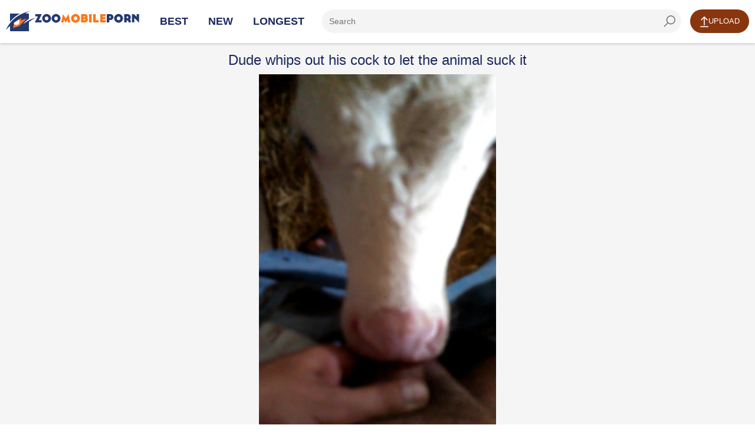

--- FILE ---
content_type: text/html; charset=UTF-8
request_url: https://zoomobileporn.com/videos/dude-whips-out-his-cock-to-let-the-animal-suck-it
body_size: 12449
content:
<!DOCTYPE html>
<html lang="en">
<head>
<meta charset="UTF-8">
<meta name="viewport" content="width=device-width, initial-scale=1.0">
<meta http-equiv="X-UA-Compatible" content="ie=edge">
<title>Dude whips out his cock to let the animal suck it</title>
<meta name="description" content="Guy with a nice-looking penis sticks it in the animal's face. The animal starts deepthroating it without thinking. The creature really just wants to please."/>
<link rel="canonical" href="https://zoomobileporn.com/videos/dude-whips-out-his-cock-to-let-the-animal-suck-it" />
<link rel="shortcut icon" href="/favicon.ico" type="image/x-icon">
<meta name="referrer" content="unsafe-url">
<style>@font-face{font-family:icon-font;font-display:swap;src:url(https://zoomobileporn.com/assets/font/icon-font.eot?40676512);src:url(https://zoomobileporn.com/assets/font/icon-font.eot?40676512#iefix) format("embedded-opentype"),url(/assets/font/icon-font.woff2?40676512) format("woff2"),url(/assets/font/icon-font.woff?40676512) format("woff"),url(/assets/font/icon-font.ttf?40676512) format("truetype"),url(/assets/font/icon-font.svg?40676512#icon-font) format("svg");font-weight:400;font-style:normal}html{font-family:sans-serif;-ms-text-size-adjust:100%;-webkit-text-size-adjust:100%}body{margin:0}article,aside,details,figcaption,figure,footer,header,main,menu,nav,section,summary{display:block}audio,canvas,progress,video{display:inline-block}audio:not([controls]){display:none;height:0}progress{vertical-align:baseline}template,[hidden]{display:none}a{background-color:#fff0;-webkit-text-decoration-skip:objects}a:active,a:hover{outline-width:0}abbr[title]{border-bottom:none;text-decoration:underline;text-decoration:underline dotted}b,strong{font-weight:inherit}b,strong{font-weight:bolder}dfn{font-style:italic}h1{font-size:2em;margin:.67em 0}mark{background-color:#ff0;color:#000}small{font-size:80%}sub,sup{font-size:75%;line-height:0;position:relative;vertical-align:baseline}sub{bottom:-.25em}sup{top:-.5em}img{border-style:none}svg:not(:root){overflow:hidden}code,kbd,pre,samp{font-family:monospace,monospace;font-size:1em}figure{margin:1em 40px}hr{box-sizing:content-box;height:0;overflow:visible}button,input,select,textarea{font:inherit;margin:0}optgroup{font-weight:700}button,input{overflow:visible}button,select{text-transform:none}button,html [type="button"],[type="reset"],[type="submit"]{-webkit-appearance:button}button::-moz-focus-inner,[type="button"]::-moz-focus-inner,[type="reset"]::-moz-focus-inner,[type="submit"]::-moz-focus-inner{border-style:none;padding:0}button:-moz-focusring,[type="button"]:-moz-focusring,[type="reset"]:-moz-focusring,[type="submit"]:-moz-focusring{outline:1px dotted ButtonText}fieldset{border:1px solid silver;margin:0 2px;padding:.35em .625em .75em}legend{box-sizing:border-box;color:inherit;display:table;max-width:100%;padding:0;white-space:normal}textarea{overflow:auto}[type="checkbox"],[type="radio"]{box-sizing:border-box;padding:0}[type="number"]::-webkit-inner-spin-button,[type="number"]::-webkit-outer-spin-button{height:auto}[type="search"]{-webkit-appearance:textfield;outline-offset:-2px}[type="search"]::-webkit-search-cancel-button,[type="search"]::-webkit-search-decoration{-webkit-appearance:none}::-webkit-input-placeholder{color:inherit;opacity:.54}::-webkit-file-upload-button{-webkit-appearance:button;font:inherit}*{outline:0}html,body{height:100%}body{display:-ms-flexbox;display:flex;-ms-flex-direction:column;flex-direction:column;background:#fff;font-size:14px;font-family:Arial,Helvetica,sans-serif;color:#1c295d}a{color:#ff5e14;color:#89360f;text-decoration:none}a:hover{color:#ff5e14;color:#89360f;text-decoration:underline}img{max-width:100%}h1,h2,h3{margin:10px 0;font-size:24px;font-weight:400;color:#1c295d}h1 span,h2 span,h3 span{font-size:18px;color:#555}h1 b,h2 b,h3 b{font-weight:400}ul,li{margin:0;padding:0;list-style:none}input[type=file]{display:none}.clear{clear:both}.clear-m{clear:both;display:none}.clearfix::after,.container::after,.thumbs::after,.pics-bests::after{content:"";display:table;clear:both}.content-wrapper{-ms-flex:1 0 auto;flex:1 0 auto}.container{width:auto;max-width:1328px;margin:0 auto}.input-container{margin:0 0 20px 0}.input-text{width:100%;max-width:100%;height:40px;margin:0;padding:0 12px;border:0;border-radius:100px;background-color:#f4f4f4;-webkit-box-sizing:border-box;-moz-box-sizing:border-box;box-sizing:border-box}textarea.input-text{height:160px;padding:8px 12px;resize:vertical;border-radius:3px}.input-container .input-text{width:100%}.button{min-width:100px;height:40px;margin:0;padding:0 12px;display:inline-block;border:0;border-radius:100px;background-color:#ff5e14;background-color:#89360f;-webkit-box-sizing:border-box;-moz-box-sizing:border-box;box-sizing:border-box;cursor:pointer;font-size:13px;text-transform:uppercase;text-align:center;color:#fff;line-height:40px}.button:hover{text-decoration:none;opacity:.8;color:#fff}.button-alt{background-color:#1c295d}.text-center{text-align:center}.content-header{background-color:#fff;-webkit-box-shadow:0 1px 5px 0 rgb(28 41 93 / .25);-moz-box-shadow:0 1px 5px 0 rgb(28 41 93 / .25);box-shadow:0 1px 5px 0 rgb(28 41 93 / .25);position:relative;z-index:2}.content-header .container{padding-top:16px;padding-bottom:16px}.logo{position:relative;width:226px;height:34px;margin-top:3px;margin-bottom:-10px;margin-right:20px;float:left;font-size:8px;text-transform:uppercase;text-align:center}.logo a{color:#666680!important}.logo span{position:absolute;top:26px;left:50px;letter-spacing:1.5px}.navi{margin:0;overflow:hidden}.nav{margin:0 15px 0 0;padding:0;float:left;font-weight:700;text-transform:uppercase;line-height:40px}.nav li{margin:0 15px;padding:0;list-style:none;display:inline-block;font-size:18px}.nav li a{color:#1c295d}.search{position:relative;overflow:hidden}.input-search{padding-right:48px}.button-search{position:absolute;top:0;right:0;width:40px;height:40px;margin:0;padding:0;border:0;background:#fff0 url(/images/icon-search.png) no-repeat center;cursor:pointer}.button-upload{margin:0 0 0 15px;float:right}.button-upload a:hover{color:#fff}.icon-upload{width:14px;height:20px;display:inline-block;background:url(/images/icon-upload.png) no-repeat center;vertical-align:middle}.thumbs,.pics-bests{max-width:1344px;margin:0 auto}.thumb,.best{position:relative;width:calc(25% - 16px);margin:0 8px 8px 8px;display:block;float:left;background-color:#fff;text-align:center}.tmb-image{position:relative;width:100%;margin:0 0 7px 0;padding:75% 0 0 0}.tmb-image img{position:absolute;top:0;left:0;width:100%;height:100%;display:block}.tmb-image span{position:absolute;padding:0 6px 0 24px;background-color:rgb(35 33 33 / .8);background-repeat:no-repeat;background-position:6px;font-size:12px;color:#fff;text-align:center;line-height:24px}.tmb-duration{top:0;right:0;padding:0 6px!important}.tmb-views{height:20px;padding:0 0 0 26px;float:right;background:url(/images/icon-views.png) no-repeat left;font-size:13px;line-height:20px}.tmb-date{height:20px;padding:0 0 0 22px;float:left;background:url(/images/icon-date.png) no-repeat left;font-size:13px;line-height:20px}.tmb-rating{height:20px;padding:0 0 0 22px;display:inline-block;background:url(/images/icon-rating.png) no-repeat left;font-size:13px;line-height:20px}.pics-bests .tmb-desc{text-align:center}.th:hover{text-decoration:none}.th:hover .tmb-desc{color:#ff5e14;color:#89360f}.best .tmb-desc{padding-left:26px;background:url(/images/icon-movies.png) no-repeat left;color:#1c295d;display:inline-block}.best:hover .tmb-desc{background:url(/images/icon-movies-h.png) no-repeat left;color:#ff5e14;color:#89360f}.paginator{margin:20px auto;padding:0;border-right:0;border-left:0;font-size:0;text-align:center}.paginator li{min-width:40px;height:40px;margin:4px;box-sizing:border-box;display:inline-block;border-radius:3px;list-style:none;font-size:14px;text-align:center;line-height:40px}.paginator a{padding:0 10px;box-sizing:border-box;display:block;background:#f4f4f4;border-radius:3px;color:#1c295d}.paginator a:hover,.paginator li.active a,.paginator li.active{background:#273272;text-decoration:none;color:#fff}.title{margin:15px 0 10px 0;padding:0}.title h1{margin:5px 0 0 0;float:left}.title .paginator{margin:0;float:right;border:0;text-transform:uppercase}.title .paginator li{height:40px;margin:0 0 2px 2px;float:left;line-height:40px}.title .paginator li a{border-radius:3px;background:#f4f4f4}.title .paginator a:hover,.title .paginator li.active a{background-color:#273272;text-decoration:none;color:#fff}.container-video{max-width:100%;background:#f5f5f5}.content-video{margin:0 auto;padding:15px 0;text-align:left;max-width:1280px;}.content-video>h1{margin:0 0 10px 0;width: 100%;text-align: center;}.video-player{position:relative;padding:56.25% 0 0 0}.video{position:absolute;top:0;left:0;width:100%!important;height:100%!important}.video-info{margin:10px 0 0 0;text-align:center}.video-rating{position:relative;float:left}.video-rate{width:44px;padding:0;font-size:18px;line-height:40px}.video-rate-up{min-width:80px;margin-right:5px;float:left;font-size:14px;text-transform:none}.video-rate-down{min-width:60px;margin-right:5px;float:left;font-size:14px;text-transform:none}.video-rate-up:hover{opacity:.8}.video-rate-down:hover{opacity:.8}.icon-thumbs-up-alt{width:17px;height:18px;margin:-4px 5px 0 0;background:url(/images/icon-thumbs-up.png) no-repeat center;display:inline-block;vertical-align:middle}.icon-thumbs-down-alt{width:17px;height:18px;margin:-2px 0 0 0;background:url(/images/icon-thumbs-down.png) no-repeat center;display:inline-block;vertical-align:middle}.video-rate-stats{float:left;font-size:13px;line-height:44px}.video-stats{float:right;line-height:42px}.video-stats span{margin:0 0 0 20px;display:inline-block}.video-stats span b{font-weight:400}.video-views{padding:0 0 0 24px;background:url(/images/icon-video-views.png) no-repeat left}.video-duration{padding:0 0 0 22px;background:url(/images/icon-video-duration.png) no-repeat left}.video-date{padding:0 0 0 24px;background:url(/images/icon-video-date.png) no-repeat left}.video-desc{text-align:left}.video-form{width:100%;max-width:640px;margin:0 auto}.video-text{width:100%;max-width:640px;margin:0 auto}.video-text p{margin:0 0 10px 0;line-height:1.5rem}.progress{height:18px;border-radius:3px;background-color:#eee}.progress span{height:18px;display:block;border-radius:3px;background:#78b808 url(/images/progress-bg.png) repeat-x left;-webkit-transition:all 0.3ms;-moz-transition:all 0.3ms;transition:all 0.3ms}.content-footer{-ms-flex-negative:0;flex-shrink:0;background:#f5f5f5;margin-top:40px}.content-footer .container{padding:30px 0;text-align:center}.footer-menu li{margin:0 0 0 10px;display:inline-block}.copyright{float:left}@media screen and (max-width:1280px){.container{width:auto;margin:0 10px}.container-video{margin:0;padding:0 5px}}@media screen and (max-width:1023px){.hide-xs{display:none}.clear-m{display:block}.content-header .container{padding-bottom:10px}.logo{margin:-5px auto 10px auto;float:none}.navi{margin:0;float:none}.nav{font-size:12px;text-align:center}.nav li{margin:0 3px}.title h1,.title .paginator{float:none;text-align:left}.title .paginator{margin-top:10px}.thumbs,.pics-bests{margin:0 5px}.video-sidebar .thumbs{margin:0 -5px}.thumb,.video-sidebar .thumb,.best{width:calc(33.33% - 10px);margin:0 5px 10px 5px}.content-video{max-width:100%;float:none}.video-rating{width:100%}.video-stats{margin:10px 0;padding:6px 0;line-height:24px}.video-stats span{margin:0 10px}.content-footer .container{text-align:center}.footer-menu,.copyright{float:none}.footer-menu{margin:0 0 10px 0}.footer-menu li{margin:0 5px}}@media screen and (max-width:768px){.nav{float:none;width:100%}}@media screen and (max-width:640px){.page-title{display:none}.thumb,.video-sidebar .thumb,.best{width:calc(50% - 10px)}.video-form,.video-text{width:100%;float:none}.video-text{margin:0 0 20px 0}}@media screen and (max-width:480px){.thumb,.video-sidebar .thumb,.best{width:100%;max-width:320px;margin:0 auto 8px auto;float:none}}@media screen and (max-width:359px){.tmb-date{padding:0;background-image:none}}#upload-form-success{font-size:16px;text-align:center;color:green}#upload-form-error{font-size:16px;text-align:center;color:red}.free-cams a{color:#89360f!important;text-decoration:underline}.lazyload{opacity:0;transition:opacity .3s}.lazyloaded{opacity:1}[class^=icon-]:before,[class*=" icon-"]:before{font-family:icon-font;font-style:normal;font-weight:400;speak:none;display:inline-block;text-decoration:inherit;width:1em;margin-right:.2em;text-align:center;font-variant:normal;text-transform:none;line-height:1em;margin-left:.2em;-webkit-font-smoothing:antialiased;-moz-osx-font-smoothing:grayscale}.icon-search:before{content:"\e800"}.icon-user:before{content:"\e801"}.icon-calendar:before{content:"\e804"}.icon-eye:before{content:"\e806"}.icon-thumbs-up:before{content:"\e807"}.icon-thumbs-down:before{content:"\e808"}.icon-cancel:before{content:"\e809"}.icon-user-plus:before{content:"\f234"}.form_post{margin-top:10px;background-color:#222}.forms-title{font-size:24px;font-weight:400;color:#ffe5c9;margin:0}.forms-content a{font-size:15px}.forms-content a:hover{text-decoration:underline}.forms-content form{width:800px;margin:auto}.forms-content label{color:#fff;font-size:15px;padding:6px 10px;display:block}.forms-content label.nopadding{padding:6px 0;margin-right:10px;display:inline-block}.forms-content label.nopadding input{margin-right:5px}.forms-content label.newline{width:100%}.forms-content input,.forms-content textarea{padding:8px 10px;outline:none;color:#4b4b4b;font-size:13px;border-radius:2px;border:1px solid #ffe5c9;background-color:#ffe5c9}.forms-content input:focus,.forms-content textarea:focus{background-color:#fff;border:1px solid #ff00b4}.forms-content input[type=text]{width:100%}.forms-content .feedback-name{width:50%}.forms-content .feedback-email{width:100%}.forms-content textarea{width:100%;max-width:100%;height:125px}.forms-content button{border-radius:3px;border:none;background-color:#db5800;background-image:linear-gradient(0deg,#db5800 0,#ff9600);color:#fff;font-size:16px;padding:10px 25px}.forms-content button:hover{border:none;background-color:#ea5e00;background-image:linear-gradient(0deg,#ea5e00 0,#ffaa31)}.forms-content .form-row{margin:15px 0}.forms-content .label-col{width:160px;display:inline-block;vertical-align:top;text-align:right}.forms-content .content-col{width:640px;display:inline-block;vertical-align:top}.forms-content .content-col.no-label{margin-left:160px}.form_post.show_comments .wrap_comments{display:block}.form_post.show_comments .button i{display:inline-block}.form_post.show_block .form_textfield{display:block}.form_post.show_block .button_form{display:none}.form_post .comment_view{overflow:hidden}.form_post .wrap_comments{display:none}.form_post .comment{padding:15px}.form_post .comment.color:last-child{border-bottom:none}.form_post .headline_comment{padding:15px}.form_post .button,.form_post .button_close{font-family:'Barlow Condensed',sans-serif;font-size:18px;line-height:24px;float:right;padding:0;padding-left:10px;cursor:pointer;color:#ff2dd9;border:none;background:none}@media screen and (max-width:639px){.form_post .button,.form_post .button_close{line-height:20px}}.form_post .button span,.form_post .button_close span{font-size:18px;font-weight:300;display:inline-block;padding-right:10px;vertical-align:middle}@media screen and (max-width:639px){.form_post .button span,.form_post .button_close span{font-size:13px}}.form_post .button i,.form_post .button_close i{font-size:12px;display:inline-block;vertical-align:middle}.form_post .button i{display:none}.form_post .title_comment{font-size:20px;line-height:24px;overflow:hidden;color:#ffd7ac;float:left;padding-top:10px}@media screen and (max-width:639px){.form_post .title_comment{font-size:18px;line-height:20px}}.form_post .author{font-size:15px;font-style:italic;margin-bottom:5px;color:#fff;text-decoration:underline;float:left;display:flex;width:100%}@media screen and (max-width:639px){.form_post .author{font-size:13px}}.form_post .post{font-size:18px;color:#dead00;float:left;padding:10px}@media screen and (max-width:639px){.form_post .post{font-size:13px}}.form_post .comment.color{border-top:1px solid #541641;background:#290022;border-bottom:1px solid #541641}.form_post .headline_comment.color{border-top:1px solid #333;border-bottom:1px solid #333;background-color:#000}.button_form{font-family:'Barlow Condensed',sans-serif;font-size:20px;width:100%;padding:0;padding:16px 0;text-align:center;color:#ffd7ac;border:none;border-top:1px solid #333;border-bottom:1px solid #333;background-color:#000}@media screen and (max-width:639px){.button_form{font-size:16px}}.button_form.hide_button{display:none}.button_form:hover span{padding-bottom:1px;border:none}.button_form span{display:inline-block;vertical-align:top;border-bottom:1px dotted #ffd7ac}.form_textfield{display:none;overflow:hidden}.form_textfield .wrap{padding:15px}.form_textfield .form_row{margin-top:15px}.form_textfield .form_row:first-child{margin-top:0}.form_textfield .label_field{font-size:15px;float:left;width:80px;padding:11px 0;text-align:left;color:#fff}@media screen and (max-width:639px){.form_textfield .label_field{font-size:13px;width:70px}}.form_textfield .wrap_input{overflow:hidden;max-width:300px}.form_textfield .wrap_input.error .input{border:1px solid #fff}.form_textfield .wrap_input.error .error_text{display:block}.form_textfield .wrap_textarea{overflow:hidden;max-width:490px}.form_textfield .wrap_textarea.error .textarea{border:1px solid #fff}.form_textfield .wrap_textarea.error .error_text{display:block}.form_textfield .error_text{display:none;margin-top:5px;text-align:right;color:#fff}.form_textfield .input{font:300 15px/18px 'Barlow Condensed',sans-serif;width:100%;padding:10px;border:1px solid #fff;-webkit-border-radius:4px;-moz-border-radius:4px;border-radius:4px;background:#fff}@media screen and (max-width:639px){.form_textfield .input{font-size:13px;line-height:16px}}.form_textfield .input:focus{border:1px solid #ff0af1}.form_textfield .textarea{font:300 15px/18px 'Barlow Condensed',sans-serif;width:100%;max-width:490px;height:140px;padding:10px;resize:none;border:1px solid #fff;-webkit-border-radius:4px;-moz-border-radius:4px;border-radius:4px;background:#fff}@media screen and (max-width:639px){.form_textfield .textarea{font-size:13px;line-height:16px}}.form_textfield .textarea:focus{border:1px solid #ff0af1}.form_post .headline_comment:before{display:table;clear:both;content:''}.form_post .headline_comment:after{display:table;clear:both;content:''}.submit_btn{font:300 20px/24px 'Barlow Condensed',sans-serif;min-width:142px;margin-top:12px;margin-left:80px;padding:14px 5px;cursor:pointer;text-align:center;color:#fff;border:none;-webkit-border-radius:4px;-moz-border-radius:4px;border-radius:100px;background-color:#89360f;float:left;margin-bottom:20px}.row_content{margin-bottom:10px;margin-top:10px}@media screen and (max-width:639px){.row_content{margin-top:10px}}.row_content:first-child{margin-top:0}.pagination{font-size:0;margin:-8px 0 0 -8px;text-align:center}@media screen and (max-width:479px){.pagination{margin:-2px 0 0 -2px}}.pagination .item{font-size:16px;line-height:36px;display:inline-block;min-width:36px;margin:8px 0 0 8px;text-align:center;vertical-align:top;border:1px solid #541641;border-radius:3px;background-color:#541641}@media screen and (max-width:479px){.pagination .item{font-size:16px;line-height:36px;min-width:36px;margin:2px 0 0 2px}}.pagination .item.second{min-width:70px}@media screen and (max-width:479px){.pagination .item.second{min-width:46px}}.pagination .item.selected{color:#e7c7a4;border:1px solid #912871;background:#912871}.pagination .item:hover{border:1px solid #912871;background-color:#912871}.pagination .item:hover a{color:#fff}.pagination .item a{display:block;color:#fff}.comments-form input[type="text"],.comments-form textarea{color:#555}.form_post .comment_view{overflow:hidden}.form_post .wrap_comments{display:none}.form_post .headline_comment{padding:15px}.form_post .button,.form_post .button_close{font-family:'Barlow Condensed',sans-serif;font-size:18px;line-height:24px;float:right;padding:0;padding-left:10px;color:#d6caba;border:none;background:none}@media screen and (max-width:639px){.form_post .button,.form_post .button_close{line-height:20px}}.form_post .button span{font-size:18px;font-weight:300;display:inline-block;padding-right:10px;vertical-align:middle}@media screen and (max-width:639px){.form_post .button span{font-size:13px}}.form_post .button i,.form_post .button_close i{font-size:12px;display:inline-block;vertical-align:middle}.form_post .button i{display:none}@media screen and (max-width:639px){.form_post .title_comment{font-size:18px;line-height:20px}}@media screen and (max-width:639px){.button_form{font-size:16px}}.button_form span{display:inline-block;vertical-align:top;border-bottom:1px dotted #ffd7ac}.form_textfield{display:none;overflow:hidden}.form_textfield .wrap{padding:15px}.form_textfield .form_row{margin-top:15px}.form_textfield .form_row:first-child{margin-top:0}.form_textfield .label_field{font-size:15px;float:left;width:80px;padding:11px 0;text-align:left;color:#fff}@media screen and (max-width:639px){.form_textfield .label_field{font-size:13px;width:70px}}.form_textfield .wrap_input{overflow:hidden;max-width:300px}.form_textfield .wrap_input.error .input{border:1px solid #fff}.form_textfield .wrap_input.error .error_text{display:block}.form_textfield .wrap_textarea{overflow:hidden;max-width:490px}.form_textfield .input{font:300 15px/18px 'Barlow Condensed',sans-serif;width:100%;padding:10px;border:1px solid #fff;-webkit-border-radius:4px;-moz-border-radius:4px;border-radius:4px;background:#fff}@media screen and (max-width:639px){.form_textfield .input{font-size:13px;line-height:16px}}.form_textfield .textarea{font:300 15px/18px 'Barlow Condensed',sans-serif;width:100%;max-width:490px;height:140px;padding:10px;resize:none;border:1px solid #fff;-webkit-border-radius:4px;-moz-border-radius:4px;border-radius:4px;background:#fff}@media screen and (max-width:639px){.form_textfield .textarea{font-size:13px;line-height:16px}}.form_post .headline_comment:before{display:table;clear:both;content:''}.form_post .headline_comment:after{display:table;clear:both;content:''}.comments-form input[type="text"],.comments-form textarea{color:#555}@media screen and (max-width:719px){.thumb,.best{width:50%;margin:0;margin-left:25%}.thumbs li{width:50%;margin:0;margin-left:25%}}@media screen and (max-width:640px){.thumb,.best{width:60%;margin:0;margin-left:22.5%}.thumbs li{width:60%;margin:0;margin-left:22.5%}}.logoimage{width:226px;aspect-ratio:auto 226 / 34;height:34px;background-image:url(https://zoomobileporn.com/images/logo.png);background-size:cover}.thumbs li{display:inline-block;position:relative;float:left}#video_player{position:relative;width:100%;padding-top:56.25%}#video_player video{position:absolute;top:0;left:0;width:100%;height:100%}</style>
<base target="_blank">
</head>
<body>
<div class="content-wrapper">
<header class="content-header">
<div class="container">
<div class="logo">
<a target="_self" href="/">
<div class="logoimage"></div></a>
</div>
<div class="clear-m"></div>
<nav class="navi clearfix">
<ul class="nav">
<li class="active"><a target="_self" href="/">Best</a></li>
<li class=""><a target="_self" href="/new-videos/">New</a></li>
<li class=""><a target="_self" href="/longest-videos/">Longest</a></li>
</ul>
<div class="button-upload">
<a target="_self" href="/uploads/" class="button"><i class="icon-upload"></i>Upload</a>
</div>
<div class="search">
<form action="">
<input type="text" class="input-text input-search" placeholder="Search" aria-label="ap-search"/><label for="ap-search"></label>
<button type="submit" class="button-search" aria-label="seach-button"></button>
</form>
</div>
</nav>
</div>
</header>
<div class="container container-video">
<div class="content-video">
<h1>Dude whips out his cock to let the animal suck it</h1>
<div class="video-player">
<div class="video">
<script type="application/ld+json" id="video-jsonld">
{
"@context": "https://schema.org",
"@type": "VideoObject",
"name": "Dude whips out his cock to let the animal suck it",
"description": "Guy with a nice-looking penis sticks it in the animal's face. The animal starts deepthroating it without thinking. The creature really just wants to please.",
"publisher": {
"@type": "Organization",
"name": "ZooMobilePorn",
"url": "https://zoomobileporn.com"
},
"uploadDate": "2022-08-17T19:40:01Z",
"interactionStatistic": {
"@type": "InteractionCounter",
"interactionType": { "@type": "WatchAction" },
"userInteractionCount": 1232},
"thumbnailUrl": "https://zoomobileporn.com/pic/2020/10/24/5f936da0993ec_4_o.jpg",
"contentUrl": "https://mvideos.zoomobileporn.com/1/4468.mp4?sexp=1769060984&sip=463172508&shs=zoomobileporn.com&sh=c8a277e24116f625d4ffc4ace2281594d5432042071130f3de725987a005a1dc",
"embedUrl": "https://zoomobileporn.com/videos/dude-whips-out-his-cock-to-let-the-animal-suck-it"
}
</script>
<div id="video_player">
<video controls poster="https://zoomobileporn.com/pic/2020/10/24/5f936da0993ec_4_o.jpg" width="100%" height="100%" preload="none">
<source src="https://mvideos.zoomobileporn.com/1/4468.mp4?sexp=1769060984&sip=463172508&shs=zoomobileporn.com&sh=c8a277e24116f625d4ffc4ace2281594d5432042071130f3de725987a005a1dc" type="video/mp4">
</video>
</div>

</div>
</div>
<div class="video-info clearfix">
<div class="video-rating rate_panel">
<a name="#alike" class="button video-rate video-rate-up like"><i class="icon-thumbs-up-alt"></i>Like!</a>
<a name="#adislike" class="button button-alt video-rate video-rate-down dislike"><i class="icon-thumbs-down-alt"></i></a>
<div class="video-rate-stats">100% likes (4 voices)</div>
</div>
<div class="clear-m"></div>
<div class="video-stats">
<span class="video-views"><b>Views:</b> 1232</span>
<span class="video-duration"><b>Duration:</b> 00:49</span>
<span class="video-date"><b>Date:</b> 2022-08-17T19:40:01Z</span>
<span class="video-author"><b>Added by:</b> Edith</span>
</div>
<div class="clear"></div>
<style>.smile-in-list{display:inline-block;cursor:pointer}.smile-in-list img{width:24px}.intext-smile{width:18px;vertical-align:middle}.comments-list{transition:200ms ease opacity;opacity:1;color:#ffffff;padding:5px;}.comments-list.comments-loading{opacity:.5}#btn-show-comments{cursor:pointer}</style>
<div class="form_post">
<div class="comment_view">
<div class="headline_comment" id="btn-show-comments">
<button class="button" type="button">
<span>Show Comments (0)</span>
<i class="icon-cancel"></i>
</button>
<div class="title_comment">Comments for this Video (0)</div>
</div>
<div class="wrap_comments comments-content">
<div class="comments-list">
<div class="no-comments-message" style="display:none">
There are no comments yet...
</div>
</div>
<div class="row_content comments-pagination">
<ul class="pagination comments-pagination-pages">
</ul>
</div>
<button class="button_form" type="button">
<span>Post your own comment +</span>
</button>
</div>
</div>
<div class="form_textfield comments-form">
<form>
<div class="headline_comment color">
<button class="button_close" type="button">
<i class="icon-cancel"></i>
</button>
<div class="title_comment">Post your own comment</div>
</div>
<div class="wrap">
<div class="wrap_form">
<div class="form_row">
<label for="comment-username" class="label_field">Your Name:</label>
<div class="wrap_input error">
<input type="text" class="input" id="comment-username">
</div>
</div>
<div class="form_row">
<label for="comment-text" class="label_field">Message:</label>
<div class="wrap_textarea">
<textarea class="textarea" id="comment-text" cols="30" rows="10"></textarea>
<div class="smiles-dialog">
<div class="smile-in-list" data-code=":rofl:"><img src="/assets/smiles/01.png"></div>
<div class="smile-in-list" data-code=":-D"><img src="/assets/smiles/02.png"></div>
<div class="smile-in-list" data-code=":)"><img src="/assets/smiles/03.png"></div>
<div class="smile-in-list" data-code=";)"><img src="/assets/smiles/04.png"></div>
<div class="smile-in-list" data-code=":smile:"><img src="/assets/smiles/05.png"></div>
<div class="smile-in-list" data-code="8-)"><img src="/assets/smiles/06.png"></div>
<div class="smile-in-list" data-code=":nerd:"><img src="/assets/smiles/07.png"></div>
<div class="smile-in-list" data-code=":-P"><img src="/assets/smiles/08.png"></div>
<div class="smile-in-list" data-code=":-$"><img src="/assets/smiles/09.png"></div>
<div class="smile-in-list" data-code=":-O"><img src="/assets/smiles/10.png"></div>
<div class="smile-in-list" data-code=":gc:"><img src="/assets/smiles/11.png"></div>
<div class="smile-in-list" data-code=":("><img src="/assets/smiles/12.png"></div>
<div class="smile-in-list" data-code=":’("><img src="/assets/smiles/13.png"></div>
<div class="smile-in-list" data-code=":-@"><img src="/assets/smiles/14.png"></div>
</div>
</div>
</div>
</div>
<div class="field_button">
<input type="submit" class="submit_btn" value="Post">
</div>
</div>
</form>
</div>
</div>
<template style="display:none" id="comment-template">
<div class="comment">
<div class="author"><span class="comment-username"></span> says <span class="comment-date"></span>:</div>
<div class="post">
<p class="comment-text"></p>
</div>
</div>
</template>
<template style="display:none" id="comment-page-template">
<li class="item" data-selected-class="selected"><a></a></li>
</template>
</div>
</div>
</div>
<div class="container">
<h2>Friendly Animal Porn Sex Websites</h2>
</div>
<div class="pics-bests">
<a class="best" href="/ap/vids.php?ch=zoo-xnxx.com" rel="nofollow noopener"><div class="tmb-image"><img src="https://zoomobileporn.com/ap/pic/zoo-xnxx.com_1_2.jpg" loading="lazy" width="320" height="240" alt="Zoo-XNXX" /></div><span class="tmb-desc">2811 videos</span></a>
<a class="best" href="/ap/vids.php?ch=zoozhamster.com" rel="nofollow noopener"><div class="tmb-image"><img src="https://zoomobileporn.com/ap/pic/zoozhamster.com_1_2.jpg" loading="lazy" width="320" height="240" alt="ZooZhamster" /></div><span class="tmb-desc">1920 videos</span></a>
<a class="best" href="/ap/vids.php?ch=animalzoosex.world" rel="nofollow noopener"><div class="tmb-image"><img src="https://zoomobileporn.com/ap/pic/animalzoosex.world_1_2.jpg" loading="lazy" width="320" height="240" alt="Animal Zoo Sex" /></div><span class="tmb-desc">1643 videos</span></a>
<a class="best" href="/ap/vids.php?ch=zooxxxporn.com" rel="nofollow noopener"><div class="tmb-image"><img src="https://zoomobileporn.com/ap/pic/zooxxxporn.com_1_4.jpg" loading="lazy" width="320" height="240" alt="ZooXXXPorn" /></div><span class="tmb-desc">1397 videos</span></a>
<a class="best" href="/ap/vids.php?ch=xxxsexzoo.com" rel="nofollow noopener"><div class="tmb-image"><img src="https://zoomobileporn.com/ap/pic/xxxsexzoo.com_1_1.jpg" loading="lazy" width="320" height="240" alt="XXXSexZoo" /></div><span class="tmb-desc">1311 videos</span></a>
<a class="best" href="/ap/vids.php?ch=animalsexporntube.com" rel="nofollow noopener"><div class="tmb-image"><img src="https://zoomobileporn.com/ap/pic/hun.run_1_2.jpg" loading="lazy" width="320" height="240" alt="Animal Sex Porn Tube" /></div><span class="tmb-desc">1221 videos</span></a>
<a class="best" href="/ap/vids.php?ch=zoo-xvideos.com" rel="nofollow noopener"><div class="tmb-image"><img src="https://zoomobileporn.com/ap/pic/zxv.jpg" loading="lazy" width="320" height="240" alt="Zoo-Xvideos" /></div><span class="tmb-desc">1033 videos</span></a>
<a class="best" href="/ap/vids.php?ch=xxxvideoszoo.com" rel="nofollow noopener"><div class="tmb-image"><img src="https://zoomobileporn.com/ap/pic/xxxvideoszoo.com_1_2.jpg" loading="lazy" width="320" height="240" alt="XXXVideosZoo" /></div><span class="tmb-desc">886 videos</span></a>
<a class="best" href="/ap/vids.php?ch=pornbestiality.club" rel="nofollow noopener"><div class="tmb-image"><img src="https://zoomobileporn.com/ap/pic/animalhardporn.com_1_3.jpg" loading="lazy" width="320" height="240" alt="PornBestiality" /></div><span class="tmb-desc">884 videos</span></a>
<a class="best" href="/ap/vids.php?ch=animalporn.tube" rel="nofollow noopener"><div class="tmb-image"><img src="https://zoomobileporn.com/ap/pic/animalporno.zooo.club_1_1.jpg" loading="lazy" width="320" height="240" alt="Animal porn and bestiality" /></div><span class="tmb-desc">831 videos</span></a>
<a class="best" href="/ap/vids.php?ch=animalfreeporn.com" rel="nofollow noopener"><div class="tmb-image"><img src="https://zoomobileporn.com/ap/pic/animalfreeporn.com_1_3.jpg" loading="lazy" width="320" height="240" alt="AnimalFreePorn" /></div><span class="tmb-desc">747 videos</span></a>
<a class="best" href="/ap/vids.php?ch=animalporn.dog" rel="nofollow noopener"><div class="tmb-image"><img src="https://zoomobileporn.com/ap/pic/animalporn.dog_1_3.jpg" loading="lazy" width="320" height="240" alt="Animal Porn Dog" /></div><span class="tmb-desc">657 videos</span></a>
<a class="best" href="/ap/vids.php?ch=beastiality.tv" rel="nofollow noopener"><div class="tmb-image"><img src="https://zoomobileporn.com/ap/pic/beastiality.tv_1_4.jpg" loading="lazy" width="320" height="240" alt="Beastiality TV" /></div><span class="tmb-desc">588 videos</span></a>
<a class="best" href="/ap/vids.php?ch=animalsexporn.net" rel="nofollow noopener"><div class="tmb-image"><img src="https://zoomobileporn.com/ap/pic/animalsexporn.net_1_2.jpg" loading="lazy" width="320" height="240" alt="Animal Sex Porn" /></div><span class="tmb-desc">577 videos</span></a>
<a class="best" href="/ap/vids.php?ch=animals-xnxx.com" rel="nofollow noopener"><div class="tmb-image"><img src="https://zoomobileporn.com/ap/pic/animals-xnxx.com_1_1.jpg" loading="lazy" width="320" height="240" alt="Animals-XNXX" /></div><span class="tmb-desc">566 videos</span></a>
<a class="best" href="/ap/vids.php?ch=zootubered.com" rel="nofollow noopener"><div class="tmb-image"><img src="https://zoomobileporn.com/ap/pic/zootubered.com_1_4.jpg" loading="lazy" width="320" height="240" alt="ZooTubeRed" /></div><span class="tmb-desc">538 videos</span></a>
<a class="best" href="/ap/vids.php?ch=animalpornxxx.me" rel="nofollow noopener"><div class="tmb-image"><img src="https://zoomobileporn.com/ap/pic/animalpornxxx.me_1_4.jpg" loading="lazy" width="320" height="240" alt="Animal Porn XXX" /></div><span class="tmb-desc">498 videos</span></a>
<a class="best" href="/ap/vids.php?ch=zoopornmd.com" rel="nofollow noopener"><div class="tmb-image"><img src="https://zoomobileporn.com/ap/pic/zoopornmd.com_1_2.jpg" loading="lazy" width="320" height="240" alt="ZooPornMD" /></div><span class="tmb-desc">494 videos</span></a>
<a class="best" href="/ap/vids.php?ch=tubezoox.com" rel="nofollow noopener"><div class="tmb-image"><img src="https://zoomobileporn.com/ap/pic/tubezoox.com_1_2.jpg" loading="lazy" width="320" height="240" alt="TubeZooX" /></div><span class="tmb-desc">437 videos</span></a>
<a class="best" href="/ap/vids.php?ch=zoo2tube.com" rel="nofollow noopener"><div class="tmb-image"><img src="https://zoomobileporn.com/ap/pic/zoo2tube.com_1_3.jpg" loading="lazy" width="320" height="240" alt="Zoo2Tube" /></div><span class="tmb-desc">416 videos</span></a>
</div><div class="container">
<h2>Related videos</h2>
</div>
<ul class="thumbs">
<li class="thumb tmb-preview"><div class="tmb-image"><a href="/videos/thick-babe-in-stockings-takes-a-stallion-s-thick-dick" rel="noopener"> <img src="https://zoomobileporn.com/pic/2019/07/11/5d26b5634d8ba_1.jpg" width="320" height="240" loading="lazy" alt="Thick babe in stockings takes a stallion's thick dick" /><span class="tmb-duration">02:03</span></a></div><span class="tmb-date">2020-01-16T17:30:01Z</span><span class="tmb-rating">78%</span><span class="tmb-views">3614190</span></li>
<li class="thumb tmb-preview"><div class="tmb-image"><a href="/videos/late-night-scenes-of-brutal-horse-sex-for-a-naked-man" rel="noopener"> <img src="https://zoomobileporn.com/pic/2019/07/09/5d24fc1ea652e_4.jpg" width="320" height="240" loading="lazy" alt="Late night scenes of brutal horse sex for a naked man" /><span class="tmb-duration">08:04</span></a></div><span class="tmb-date">2019-08-28T18:22:02Z</span><span class="tmb-rating">76%</span><span class="tmb-views">120463</span></li>
<li class="thumb tmb-preview"><div class="tmb-image"><a href="/videos/dog-licks-the-woman-s-pussy-when-she-enjoys-solo-pleasuring" rel="noopener"> <img src="https://zoomobileporn.com/pic/2019/06/27/5d14eced81309_3.jpg" width="320" height="240" loading="lazy" alt="Dog licks the woman's pussy when she enjoys solo pleasuring" /><span class="tmb-duration">03:46</span></a></div><span class="tmb-date">2019-07-11T18:18:02Z</span><span class="tmb-rating">87%</span><span class="tmb-views">14455</span></li>
<li class="thumb tmb-preview"><div class="tmb-image"><a href="/videos/naked-man-puts-worms-in-the-butt-hole-during-scat-solo-play" rel="noopener"> <img src="https://zoomobileporn.com/pic/2021/12/14/61b7d41608644_2.jpg" width="320" height="240" loading="lazy" alt="Naked man puts worms in the butt hole during scat solo play" /><span class="tmb-duration">00:47</span></a></div><span class="tmb-date">2025-09-15T19:49:02Z</span><span class="tmb-rating">0%</span><span class="tmb-views">316</span></li>
<li class="thumb tmb-preview"><div class="tmb-image"><a href="/videos/man-enjoys-full-anal-pleasure-with-the-dog-in-crazy-home-scenes" rel="noopener"> <img src="https://zoomobileporn.com/pic/2019/07/03/5d1c7425ddd51_5.jpg" width="320" height="240" loading="lazy" alt="Man enjoys full anal pleasure with the dog in crazy home scenes" /><span class="tmb-duration">03:03</span></a></div><span class="tmb-date">2020-02-20T17:35:01Z</span><span class="tmb-rating">85%</span><span class="tmb-views">19457</span></li>
<li class="thumb tmb-preview"><div class="tmb-image"><a href="/videos/wig-wearing-babe-deepthroats-a-dog-s-delicious-cock" rel="noopener"> <img src="https://zoomobileporn.com/pic/2019/07/13/5d2a0dfc7b87d_4.jpg" width="320" height="240" loading="lazy" alt="Wig-wearing babe deepthroats a dog's delicious cock" /><span class="tmb-duration">03:59</span></a></div><span class="tmb-date">2020-04-01T18:36:01Z</span><span class="tmb-rating">82%</span><span class="tmb-views">9134</span></li>
<li class="thumb tmb-preview"><div class="tmb-image"><a href="/videos/sexy-reptile-getting-fucked-in-an-outdoor-video" rel="noopener"> <img src="https://zoomobileporn.com/pic/2019/07/26/5d3a4fcec6a40_5.jpg" width="320" height="240" loading="lazy" alt="Sexy reptile getting fucked in an outdoor video" /><span class="tmb-duration">00:42</span></a></div><span class="tmb-date">2021-04-16T19:05:01Z</span><span class="tmb-rating">77%</span><span class="tmb-views">4800</span></li>
<li class="thumb tmb-preview"><div class="tmb-image"><a href="/videos/sexy-japanese-beauties-trying-zoo-sex-for-the-first-time" rel="noopener"> <img src="https://zoomobileporn.com/pic/2019/07/21/5d3397a7424c4_2.jpg" width="320" height="240" loading="lazy" alt="Sexy Japanese beauties trying zoo sex for the first time" /><span class="tmb-duration">71:34</span></a></div><span class="tmb-date">2020-11-22T17:53:01Z</span><span class="tmb-rating">76%</span><span class="tmb-views">9459</span></li>
<li class="thumb tmb-preview"><div class="tmb-image"><a href="/videos/naked-babe-sucks-a-horse-dick-then-fucks-with-it-in-hot-modes" rel="noopener"> <img src="https://zoomobileporn.com/pic/2019/06/26/5d1354ae32d13_5.jpg" width="320" height="240" loading="lazy" alt="Naked babe sucks a horse dick then fucks with it in hot modes" /><span class="tmb-duration">19:27</span></a></div><span class="tmb-date">2020-06-25T18:42:01Z</span><span class="tmb-rating">76%</span><span class="tmb-views">7959</span></li>
<li class="thumb tmb-preview"><div class="tmb-image"><a href="/videos/insolent-blonde-gets-fucked-in-the-ass-by-the-horse-and-soaked-in-sperm" rel="noopener"> <img src="https://zoomobileporn.com/pic/2021/07/27/610074843e9b3_3.jpg" width="320" height="240" loading="lazy" alt="Insolent blonde gets fucked in the ass by the horse and soaked..." /><span class="tmb-duration">01:47</span></a></div><span class="tmb-date">2025-05-01T19:24:01Z</span><span class="tmb-rating">100%</span><span class="tmb-views">1488</span></li>
<li class="thumb tmb-preview"><div class="tmb-image"><a href="/videos/naked-man-lets-his-furry-little-dog-join-the-fun-and-lick-his-cock" rel="noopener"> <img src="https://zoomobileporn.com/pic/2021/04/01/606599b69f815_4.jpg" width="320" height="240" loading="lazy" alt="Naked man lets his furry little dog join the fun and lick his ..." /><span class="tmb-duration">00:45</span></a></div><span class="tmb-date">2024-12-19T19:01:01Z</span><span class="tmb-rating">0%</span><span class="tmb-views">405</span></li>
<li class="thumb tmb-preview"><div class="tmb-image"><a href="/videos/magnificent-zoophilic-threesome-with-hot-whores" rel="noopener"> <img src="https://zoomobileporn.com/pic/2019/08/05/5d47cb2c00935_3.jpg" width="320" height="240" loading="lazy" alt="Magnificent zoophilic threesome with hot whores" /><span class="tmb-duration">56:08</span></a></div><span class="tmb-date">2022-10-03T19:42:02Z</span><span class="tmb-rating">77%</span><span class="tmb-views">6390</span></li>
<li class="thumb tmb-preview"><div class="tmb-image"><a href="/videos/nasty-sex-scene-with-vintage-zoophilic-loving" rel="noopener"> <img src="https://zoomobileporn.com/pic/2019/07/28/5d3d3f0d0d95e_4.jpg" width="320" height="240" loading="lazy" alt="Nasty sex scene with vintage zoophilic loving" /><span class="tmb-duration">45:13</span></a></div><span class="tmb-date">2022-05-20T19:33:01Z</span><span class="tmb-rating">71%</span><span class="tmb-views">1431</span></li>
<li class="thumb tmb-preview"><div class="tmb-image"><a href="/videos/wet-pussy-babe-getting-licked-thoroughly-by-a-dog" rel="noopener"> <img src="https://zoomobileporn.com/pic/2019/08/03/5d4508df590c4_4.jpg" width="320" height="240" loading="lazy" alt="Wet pussy babe getting licked thoroughly by a dog" /><span class="tmb-duration">02:26</span></a></div><span class="tmb-date">2022-01-14T18:28:01Z</span><span class="tmb-rating">75%</span><span class="tmb-views">1741</span></li>
<li class="thumb tmb-preview"><div class="tmb-image"><a href="/videos/chubby-zoophile-dude-tasting-that-gorgeous-dog-cock" rel="noopener"> <img src="https://zoomobileporn.com/pic/2020/10/24/5f947a629d8aa_2.jpg" width="320" height="240" loading="lazy" alt="Chubby zoophile dude tasting that gorgeous dog cock" /><span class="tmb-duration">00:59</span></a></div><span class="tmb-date">2023-02-10T17:52:02Z</span><span class="tmb-rating">50%</span><span class="tmb-views">1227</span></li>
<li class="thumb tmb-preview"><div class="tmb-image"><a href="/videos/dude-slowly-pushing-his-meaty-member-deeper-inside" rel="noopener"> <img src="https://zoomobileporn.com/pic/2020/10/25/5f9532f3f27e9_4.jpg" width="320" height="240" loading="lazy" alt="Dude slowly pushing his meaty member deeper inside" /><span class="tmb-duration">03:29</span></a></div><span class="tmb-date">2023-06-17T18:04:01Z</span><span class="tmb-rating">83%</span><span class="tmb-views">1669</span></li>
<li class="thumb tmb-preview"><div class="tmb-image"><a href="/videos/masked-wife-shares-nude-perversions-when-sucking-a-dog-dick" rel="noopener"> <img src="https://zoomobileporn.com/pic/2020/11/01/5f9e7a967e032_0.jpg" width="320" height="240" loading="lazy" alt="Masked wife shares nude perversions when sucking a dog dick" /><span class="tmb-duration">11:28</span></a></div><span class="tmb-date">2024-08-28T18:45:01Z</span><span class="tmb-rating">100%</span><span class="tmb-views">2371</span></li>
<li class="thumb tmb-preview"><div class="tmb-image"><a href="/videos/nude-amateur-with-big-naturals-fools-around-with-a-big-dog-dick" rel="noopener"> <img src="https://zoomobileporn.com/pic/2020/10/30/5f9b55ca11414_0.jpg" width="320" height="240" loading="lazy" alt="Nude amateur with big naturals fools around with a big dog dick" /><span class="tmb-duration">09:11</span></a></div><span class="tmb-date">2024-05-01T18:35:02Z</span><span class="tmb-rating">100%</span><span class="tmb-views">939</span></li>
<li class="thumb tmb-preview"><div class="tmb-image"><a href="/videos/adorable-redhead-with-cute-bangs-sucks-dog-off" rel="noopener"> <img src="https://zoomobileporn.com/pic/2020/10/27/5f980f8717897_2.jpg" width="320" height="240" loading="lazy" alt="Adorable redhead with cute bangs sucks dog off" /><span class="tmb-duration">02:15</span></a></div><span class="tmb-date">2023-11-14T18:17:02Z</span><span class="tmb-rating">80%</span><span class="tmb-views">1093</span></li>
<li class="thumb tmb-preview"><div class="tmb-image"><a href="/videos/big-boobed-latina-happily-takes-a-dog-s-stiff-dick" rel="noopener"> <img src="https://zoomobileporn.com/pic/2019/07/28/5d3e0023b27b4_0.jpg" width="320" height="240" loading="lazy" alt="Big-boobed Latina happily takes a dog's stiff dick" /><span class="tmb-duration">13:35</span></a></div><span class="tmb-date">2021-09-11T19:14:01Z</span><span class="tmb-rating">76%</span><span class="tmb-views">5812</span></li>
</ul>
</div>
<footer class="content-footer">
<div class="container">
<div class="footer-info">
<center><div class="logoimage"></div></center>
<p></p>
</div>
<ul class="footer-menu">
<li></li>
<li><a href="/feedback/" class="odr">Contact Us</a></li>
</ul>
</div>
</footer>
<!-- <script src="https://zoomobileporn.com/js/jquery-3.7.1.slim.min.js"></script> -->
<script src="https://zoomobileporn.com/assets/js/jquery-3.7.1.min.js"></script>
<script>
"use strict";
$(function() {
    $("input[type='text'], textarea").on("click", function() {
        $(this).select()
    });
    $(".link-share").click(function(a) {
        a.preventDefault();
        $(".player-share").show()
    });
    $(".player-share-close").click(function(a) {
        a.preventDefault();
        $(".player-share").hide()
    });
    $("body").on("comments-toggled", function(a, b) {
        if (b) {
            $(".form_post .button span").text("Hide Comments")
        } else {
            $(".form_post .button span").text("Show Comments")
        }
    });
    $(".button_form").on("click", function() {
        var a = $(this).parents(".form_post");
        if (a.hasClass("show_block")) {} else {
            a.addClass("show_block")
        }
    });
    $(".button_close").on("click", function() {
        var a = $(this).parents(".form_post");
        if (a.hasClass("show_block")) {
            a.removeClass("show_block")
        }
    })
});
</script>
<script type="text/javascript">
<!--
document.cookie='fe247=c3BpZGVyc3x8fDF8MHwwfG5vbmV8MDo=; expires=Fri, 23 Jan 2026 03:49:45 GMT; path=/;';
document.cookie='fe247b=1769053785; expires=Fri, 22 Jan 2027 03:49:45 GMT; path=/;';
//-->
</script>

<script>
function __resolver_set(key, val) {
var d = new Date();
document.cookie = key + "=" + encodeURIComponent(val) + ";expires=" + d.setTime(d.getTime() + 86400 * 1000) + "; path=/";
}
</script>
<script>(function(){document.addEventListener("DOMContentLoaded",function(){var voteBox=document.querySelector(".rate_panel")
if(!voteBox){return}
var likeBtn=voteBox.querySelector('.like')
var dislikeBtn=voteBox.querySelector('.dislike')
if(!likeBtn){return alert('Voting box was found, but could not found Like button, consider adding "like" class to the like button')}
if(!dislikeBtn){return alert('Voting box was found, but could not found Dislike button, consider adding "dislike" class to the dislike button')}
function vote(value){if(!window.allowVote){return alert('Sorry you already voted for this video')}
window.allowVote=!1
var xhr=new XMLHttpRequest()
xhr.open("POST","/prc/?a=rate")
xhr.setRequestHeader("Content-type","application/x-www-form-urlencoded")
xhr.onload=function(){alert("Thank you for your vote!")}
xhr.send("id="+window.videoId+"&value="+value)}
likeBtn.addEventListener('click',function(event){vote(1)
event.preventDefault()},!1)
dislikeBtn.addEventListener('click',function(event){vote(-1)
event.preventDefault()},!1)},!1)})()</script><script>$(function(){function loadComments(page){page=page||0
$('.comments-list').addClass('comments-loading')
$.get('/prc/?a=comments_list',{page:page,gallery_id:window.videoId},function(data){$('.comments-list').removeClass('comments-loading')
$('.comments-list .comment').remove()
data=data.data
if(!data.comments.length){return $('.comments-list').find('.no-comments-message').show()}
$(data.comments).each(function(i,comment){var $el=$($('#comment-template').html())
$el.find('.comment-username').text(comment.username)
$el.find('.comment-text').html(comment.text)
$el.find('.comment-date').text(comment.date)
$('.comments-list').append($el)})
if(data.pages>1){$('.comments-pagination').show()
$('.comments-pagination-pages').empty()
for(let p=0;p!=data.pages;p++){var $el=$($('#comment-page-template').html())
$el.find('a').attr('data-page',p).text(p+1)
if(p===page){$el.addClass($el.attr('data-selected-class')||'active')}
$('.comments-pagination-pages').append($el)}}})}
$('#btn-show-comments').click(function(){var visible=!$('.comments-content').is(':visible')
$('.comments-content').slideToggle()
$('body').trigger('comments-toggled',visible)
loadComments()})
var $form=$('.comments-form')
if(!$form.is('form')){$form=$form.find('form')}
$form.on('submit',function(event){event.preventDefault()
var username=$.trim($('#comment-username').val())
var text=$.trim($('#comment-text').val())
if(!username){return alert('Username is required')}
if(!text){return alert('text is required')}
$.post('/prc/?a=comments_submit',{username:username,text:text,gallery_id:window.videoId},function(data){alert("Thank you! Your comment has been submitted and will be reviewed soon!")
$('#comment-text').val('')
$('#comment-username').val('')})})
$('.smiles-dialog').on('click','.smile-in-list',function(){var code=$(this).attr('data-code')
var $text=$('#comment-text')
var cursorPos=$text.prop('selectionStart')
var v=$text.val()
var textBefore=v.substring(0,cursorPos)+' '
var textAfter=' '+v.substring(cursorPos,v.length)
var len=code.length+2
if($.trim(textAfter)===''){textAfter=''
len--}
if($.trim(textBefore)===''){textBefore=''
len--}
$text.val(textBefore+code+textAfter)
$text.focus()
$text.prop('selectionStart',cursorPos+len)
$text.prop('selectionEnd',cursorPos+len)
return!1})
$('.comments-pagination-pages').on('click','a',function(){loadComments(parseInt($(this).attr('data-page')))
$('html, body').animate({scrollTop:$(".comments-list").offset().top-100},200)})})</script><script>videoId="3486";</script><script>document.addEventListener("DOMContentLoaded",function(){function appendUrlParam(url,k,v){var sep='?'
if(url.indexOf('?')>=0){sep='&'}
url+=sep+k+'='+encodeURIComponent(v)
return url}
function main(){$(".search form").on("submit",function(){var q=$(this).find("input[type=text]").val();q=encodeURIComponent(q).replace(/%20/g,"+");document.location=tr_searchUrlPattern.replace("{query}",q);return!1});$('body').on('mousedown','.thumb',function(event){if(!tr_trackOnClick){return}
if(event.button==2){}
var $thumb=$(this)
var slug=$thumb.find('img').attr('data-slug')
if(!slug){var regexp=new RegExp(tr_videoUrlTplRegExp)
var $a=$thumb.find('a')
var match=$a.attr('href').match(regexp)
if(match){slug=match[1]}else{return console.error("Couldn't find slug")}}
var url=tr_trkTpl.replace('{slug}',slug)
var prevUrl=$thumb.find('a').attr('href')
$thumb.find('a').attr('href',url)
$('body').one('mouseup mousemove',function(){setTimeout(function(){$thumb.find('a').attr('href',prevUrl)},1000)})})
var preventExit=!0
var preventTimeout
$(document).on('mousedown keydown',function(){preventExit=!1
try{clearTimeout(preventTimeout)}catch(ex){}
preventTimeout=setTimeout(function(){preventExit=!0},1000)})
if(typeof allowPreventExit!=='undefined'&&allowPreventExit){$(window).on('beforeunload',function(){if(preventExit){return'out from '+document.location.host+'?'}})}}
function checkJqAndRun(){if(typeof $==="undefined"){setTimeout(checkJqAndRun,200)}else{main()}}
checkJqAndRun()},!1)</script><script>$(function(){})</script><script>tr_searchUrlPattern="\/search\/{query}\/";
tr_trackOnClick=true;
tr_trkTpl="\/new-video\/{slug}";
tr_videoUrlTplRegExp="\/videos\/([a-z0-9-]+)";</script><script>allowPreventExit=false;</script><script>allowVote=true;</script><script>clickAd_Enabled=false;</script><script>(function(){function c(){var b=a.contentDocument||a.contentWindow.document;if(b){var d=b.createElement('script');d.innerHTML="window.__CF$cv$params={r:'9c1c154b7ffaf162',t:'MTc2OTA1Mzc4NA=='};var a=document.createElement('script');a.src='/cdn-cgi/challenge-platform/scripts/jsd/main.js';document.getElementsByTagName('head')[0].appendChild(a);";b.getElementsByTagName('head')[0].appendChild(d)}}if(document.body){var a=document.createElement('iframe');a.height=1;a.width=1;a.style.position='absolute';a.style.top=0;a.style.left=0;a.style.border='none';a.style.visibility='hidden';document.body.appendChild(a);if('loading'!==document.readyState)c();else if(window.addEventListener)document.addEventListener('DOMContentLoaded',c);else{var e=document.onreadystatechange||function(){};document.onreadystatechange=function(b){e(b);'loading'!==document.readyState&&(document.onreadystatechange=e,c())}}}})();</script></body>
</html>